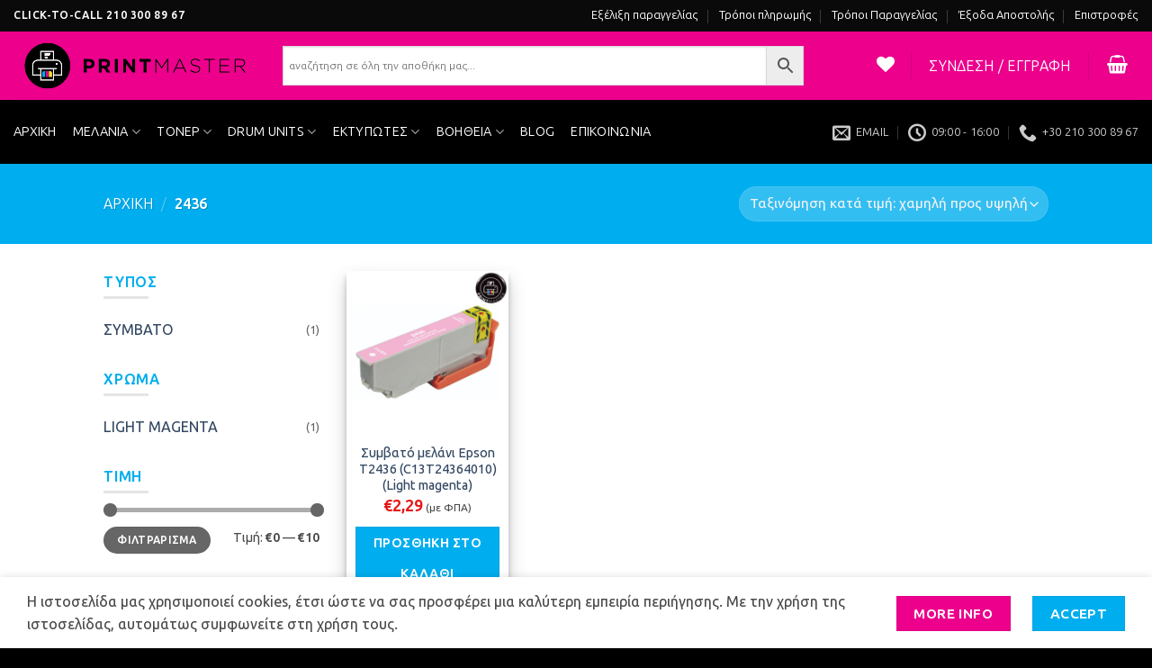

--- FILE ---
content_type: text/css; charset=utf-8
request_url: https://fonts.googleapis.com/css?family=Ubuntu+Sans%3Aregular%2C700%2C500%2Cregular%7C-apple-system%2C+BlinkMacSystemFont%2C+%22Segoe+UI%22%2C+Roboto%2C+Oxygen-Sans%2C+Ubuntu%2C+Cantarell%2C+%22Helvetica+Neue%22%2C+sans-serif%3Aregular%2Cregular&display=auto
body_size: 368
content:
/* cyrillic-ext */
@font-face {
  font-family: 'Ubuntu Sans';
  font-style: normal;
  font-weight: 400;
  font-stretch: 100%;
  src: url(https://fonts.gstatic.com/s/ubuntusans/v4/co3VmWd6mSRtB7_9UaLWwJnCq5ALePfPu1tPcW2d5DaG1DVxOkvv.woff2) format('woff2');
  unicode-range: U+0460-052F, U+1C80-1C8A, U+20B4, U+2DE0-2DFF, U+A640-A69F, U+FE2E-FE2F;
}
/* cyrillic */
@font-face {
  font-family: 'Ubuntu Sans';
  font-style: normal;
  font-weight: 400;
  font-stretch: 100%;
  src: url(https://fonts.gstatic.com/s/ubuntusans/v4/co3VmWd6mSRtB7_9UaLWwJnCq5ALePfPu1tPcW2d7TaG1DVxOkvv.woff2) format('woff2');
  unicode-range: U+0301, U+0400-045F, U+0490-0491, U+04B0-04B1, U+2116;
}
/* greek-ext */
@font-face {
  font-family: 'Ubuntu Sans';
  font-style: normal;
  font-weight: 400;
  font-stretch: 100%;
  src: url(https://fonts.gstatic.com/s/ubuntusans/v4/co3VmWd6mSRtB7_9UaLWwJnCq5ALePfPu1tPcW2d5TaG1DVxOkvv.woff2) format('woff2');
  unicode-range: U+1F00-1FFF;
}
/* greek */
@font-face {
  font-family: 'Ubuntu Sans';
  font-style: normal;
  font-weight: 400;
  font-stretch: 100%;
  src: url(https://fonts.gstatic.com/s/ubuntusans/v4/co3VmWd6mSRtB7_9UaLWwJnCq5ALePfPu1tPcW2d6jaG1DVxOkvv.woff2) format('woff2');
  unicode-range: U+0370-0377, U+037A-037F, U+0384-038A, U+038C, U+038E-03A1, U+03A3-03FF;
}
/* latin-ext */
@font-face {
  font-family: 'Ubuntu Sans';
  font-style: normal;
  font-weight: 400;
  font-stretch: 100%;
  src: url(https://fonts.gstatic.com/s/ubuntusans/v4/co3VmWd6mSRtB7_9UaLWwJnCq5ALePfPu1tPcW2d5zaG1DVxOkvv.woff2) format('woff2');
  unicode-range: U+0100-02BA, U+02BD-02C5, U+02C7-02CC, U+02CE-02D7, U+02DD-02FF, U+0304, U+0308, U+0329, U+1D00-1DBF, U+1E00-1E9F, U+1EF2-1EFF, U+2020, U+20A0-20AB, U+20AD-20C0, U+2113, U+2C60-2C7F, U+A720-A7FF;
}
/* latin */
@font-face {
  font-family: 'Ubuntu Sans';
  font-style: normal;
  font-weight: 400;
  font-stretch: 100%;
  src: url(https://fonts.gstatic.com/s/ubuntusans/v4/co3VmWd6mSRtB7_9UaLWwJnCq5ALePfPu1tPcW2d6TaG1DVxOg.woff2) format('woff2');
  unicode-range: U+0000-00FF, U+0131, U+0152-0153, U+02BB-02BC, U+02C6, U+02DA, U+02DC, U+0304, U+0308, U+0329, U+2000-206F, U+20AC, U+2122, U+2191, U+2193, U+2212, U+2215, U+FEFF, U+FFFD;
}
/* cyrillic-ext */
@font-face {
  font-family: 'Ubuntu Sans';
  font-style: normal;
  font-weight: 500;
  font-stretch: 100%;
  src: url(https://fonts.gstatic.com/s/ubuntusans/v4/co3VmWd6mSRtB7_9UaLWwJnCq5ALePfPu1tPcW2d5DaG1DVxOkvv.woff2) format('woff2');
  unicode-range: U+0460-052F, U+1C80-1C8A, U+20B4, U+2DE0-2DFF, U+A640-A69F, U+FE2E-FE2F;
}
/* cyrillic */
@font-face {
  font-family: 'Ubuntu Sans';
  font-style: normal;
  font-weight: 500;
  font-stretch: 100%;
  src: url(https://fonts.gstatic.com/s/ubuntusans/v4/co3VmWd6mSRtB7_9UaLWwJnCq5ALePfPu1tPcW2d7TaG1DVxOkvv.woff2) format('woff2');
  unicode-range: U+0301, U+0400-045F, U+0490-0491, U+04B0-04B1, U+2116;
}
/* greek-ext */
@font-face {
  font-family: 'Ubuntu Sans';
  font-style: normal;
  font-weight: 500;
  font-stretch: 100%;
  src: url(https://fonts.gstatic.com/s/ubuntusans/v4/co3VmWd6mSRtB7_9UaLWwJnCq5ALePfPu1tPcW2d5TaG1DVxOkvv.woff2) format('woff2');
  unicode-range: U+1F00-1FFF;
}
/* greek */
@font-face {
  font-family: 'Ubuntu Sans';
  font-style: normal;
  font-weight: 500;
  font-stretch: 100%;
  src: url(https://fonts.gstatic.com/s/ubuntusans/v4/co3VmWd6mSRtB7_9UaLWwJnCq5ALePfPu1tPcW2d6jaG1DVxOkvv.woff2) format('woff2');
  unicode-range: U+0370-0377, U+037A-037F, U+0384-038A, U+038C, U+038E-03A1, U+03A3-03FF;
}
/* latin-ext */
@font-face {
  font-family: 'Ubuntu Sans';
  font-style: normal;
  font-weight: 500;
  font-stretch: 100%;
  src: url(https://fonts.gstatic.com/s/ubuntusans/v4/co3VmWd6mSRtB7_9UaLWwJnCq5ALePfPu1tPcW2d5zaG1DVxOkvv.woff2) format('woff2');
  unicode-range: U+0100-02BA, U+02BD-02C5, U+02C7-02CC, U+02CE-02D7, U+02DD-02FF, U+0304, U+0308, U+0329, U+1D00-1DBF, U+1E00-1E9F, U+1EF2-1EFF, U+2020, U+20A0-20AB, U+20AD-20C0, U+2113, U+2C60-2C7F, U+A720-A7FF;
}
/* latin */
@font-face {
  font-family: 'Ubuntu Sans';
  font-style: normal;
  font-weight: 500;
  font-stretch: 100%;
  src: url(https://fonts.gstatic.com/s/ubuntusans/v4/co3VmWd6mSRtB7_9UaLWwJnCq5ALePfPu1tPcW2d6TaG1DVxOg.woff2) format('woff2');
  unicode-range: U+0000-00FF, U+0131, U+0152-0153, U+02BB-02BC, U+02C6, U+02DA, U+02DC, U+0304, U+0308, U+0329, U+2000-206F, U+20AC, U+2122, U+2191, U+2193, U+2212, U+2215, U+FEFF, U+FFFD;
}
/* cyrillic-ext */
@font-face {
  font-family: 'Ubuntu Sans';
  font-style: normal;
  font-weight: 700;
  font-stretch: 100%;
  src: url(https://fonts.gstatic.com/s/ubuntusans/v4/co3VmWd6mSRtB7_9UaLWwJnCq5ALePfPu1tPcW2d5DaG1DVxOkvv.woff2) format('woff2');
  unicode-range: U+0460-052F, U+1C80-1C8A, U+20B4, U+2DE0-2DFF, U+A640-A69F, U+FE2E-FE2F;
}
/* cyrillic */
@font-face {
  font-family: 'Ubuntu Sans';
  font-style: normal;
  font-weight: 700;
  font-stretch: 100%;
  src: url(https://fonts.gstatic.com/s/ubuntusans/v4/co3VmWd6mSRtB7_9UaLWwJnCq5ALePfPu1tPcW2d7TaG1DVxOkvv.woff2) format('woff2');
  unicode-range: U+0301, U+0400-045F, U+0490-0491, U+04B0-04B1, U+2116;
}
/* greek-ext */
@font-face {
  font-family: 'Ubuntu Sans';
  font-style: normal;
  font-weight: 700;
  font-stretch: 100%;
  src: url(https://fonts.gstatic.com/s/ubuntusans/v4/co3VmWd6mSRtB7_9UaLWwJnCq5ALePfPu1tPcW2d5TaG1DVxOkvv.woff2) format('woff2');
  unicode-range: U+1F00-1FFF;
}
/* greek */
@font-face {
  font-family: 'Ubuntu Sans';
  font-style: normal;
  font-weight: 700;
  font-stretch: 100%;
  src: url(https://fonts.gstatic.com/s/ubuntusans/v4/co3VmWd6mSRtB7_9UaLWwJnCq5ALePfPu1tPcW2d6jaG1DVxOkvv.woff2) format('woff2');
  unicode-range: U+0370-0377, U+037A-037F, U+0384-038A, U+038C, U+038E-03A1, U+03A3-03FF;
}
/* latin-ext */
@font-face {
  font-family: 'Ubuntu Sans';
  font-style: normal;
  font-weight: 700;
  font-stretch: 100%;
  src: url(https://fonts.gstatic.com/s/ubuntusans/v4/co3VmWd6mSRtB7_9UaLWwJnCq5ALePfPu1tPcW2d5zaG1DVxOkvv.woff2) format('woff2');
  unicode-range: U+0100-02BA, U+02BD-02C5, U+02C7-02CC, U+02CE-02D7, U+02DD-02FF, U+0304, U+0308, U+0329, U+1D00-1DBF, U+1E00-1E9F, U+1EF2-1EFF, U+2020, U+20A0-20AB, U+20AD-20C0, U+2113, U+2C60-2C7F, U+A720-A7FF;
}
/* latin */
@font-face {
  font-family: 'Ubuntu Sans';
  font-style: normal;
  font-weight: 700;
  font-stretch: 100%;
  src: url(https://fonts.gstatic.com/s/ubuntusans/v4/co3VmWd6mSRtB7_9UaLWwJnCq5ALePfPu1tPcW2d6TaG1DVxOg.woff2) format('woff2');
  unicode-range: U+0000-00FF, U+0131, U+0152-0153, U+02BB-02BC, U+02C6, U+02DA, U+02DC, U+0304, U+0308, U+0329, U+2000-206F, U+20AC, U+2122, U+2191, U+2193, U+2212, U+2215, U+FEFF, U+FFFD;
}


--- FILE ---
content_type: application/x-javascript
request_url: https://printmaster.gr/wp-content/plugins/woo-product-bundle-premium/assets/js/frontend.js
body_size: 4351
content:
'use strict';

(function($) {
  var woosb_timeout = null;

  $(function() {
    if ($('.woosb-wrap').length) {
      $('.woosb-wrap').each(function() {
        woosb_init($(this), 'ready');
      });
    }
  });

  $(document).on('woosq_loaded', function() {
    // product bundles in quick view popup
    woosb_init($('#woosq-popup .woosb-wrap'), 'woosq');
  });

  $(document).on('woovr_selected', function(e, selected, variations) {
    var $wrap = variations.closest('.woosb-wrap');
    var $product = variations.closest('.woosb-product');

    if ($product.length) {
      var _id = selected.attr('data-id');
      var _price = selected.attr('data-price');
      var _regular_price = selected.attr('data-regular-price');
      var _price_html = selected.attr('data-pricehtml');
      var _image_src = selected.attr('data-imagesrc');
      var _purchasable = selected.attr('data-purchasable');
      var _attrs = selected.attr('data-attrs');

      if (_purchasable === 'yes' && _id >= 0) {
        // change data
        $product.attr('data-id', _id);
        $product.attr('data-price', _price);

        // change price
        woosb_change_price($product, _price, _regular_price, _price_html);

        // change image
        if (_image_src && _image_src !== '') {
          $product.find('.woosb-thumb-ori').hide();
          $product.find('.woosb-thumb-new').
              html('<img src="' + _image_src + '"/>').
              show();
        } else {
          $product.find('.woosb-thumb-ori').show();
          $product.find('.woosb-thumb-new').html('').hide();
        }

        // change attributes
        $product.attr('data-attrs', _attrs.replace(/\/$/, ''));
      } else {
        // reset data
        $product.attr('data-id', 0);
        $product.attr('data-price', 0);
        $product.attr('data-attrs', '');

        // reset price
        $product.find('.woosb-price-ori').show();
        $product.find('.woosb-price-new').html('').hide();

        // reset image
        $product.find('.woosb-thumb-ori').show();
        $product.find('.woosb-thumb-new').html('').hide();
      }

      // reset sku, weight & dimensions
      $('.product_meta .sku').wc_reset_content();
      $('.product_weight, .woocommerce-product-attributes-item--weight .woocommerce-product-attributes-item__value').
          wc_reset_content();
      $('.product_dimensions, .woocommerce-product-attributes-item--dimensions .woocommerce-product-attributes-item__value').
          wc_reset_content();
    }

    woosb_init($wrap, 'woovr_selected');
  });

  $(document).on('found_variation', function(e, t) {
    var $wrap = $(e['target']).closest('.woosb-wrap');
    var $product = $(e['target']).closest('.woosb-product');

    if ($product.length) {
      if (t['image']['url'] && t['image']['url'] !== '') {
        var image_src = t['image']['url'];

        if (t['image']['thumb_src'] && t['image']['thumb_src'] !== '') {
          image_src = t['image']['thumb_src'];
        }

        // change image
        $product.find('.woosb-thumb-ori').hide();

        if (t['image']['srcset'] && t['image']['srcset'] !== '') {
          $product.find('.woosb-thumb-new').
              html('<img src="' + image_src + '" srcset="' +
                  t['image']['srcset'] + '"/>').
              show();
        } else {
          $product.find('.woosb-thumb-new').
              html('<img src="' + image_src + '"/>').
              show();
        }
      } else {
        $product.find('.woosb-thumb-ori').show();
        $product.find('.woosb-thumb-new').html('').hide();
      }

      if (t['price_html'] !== undefined && t['price_html'] !== '' &&
          t['display_price'] !== undefined && t['display_price'] !== '') {
        woosb_change_price($product, t['display_price'],
            t['display_regular_price'], t['price_html']);
      }

      if (t['variation_description'] !== undefined) {
        $product.find('.woosb-variation-description').
            html(t['variation_description']).
            show();
      } else {
        $product.find('.woosb-variation-description').html('').hide();
      }

      if (t['is_purchasable']) {
        // change the price
        if (woosb_vars.bundled_price_from === 'regular_price' &&
            t['display_regular_price'] !== undefined) {
          $product.attr('data-price', t['display_regular_price']);
        } else {
          $product.attr('data-price', t['display_price']);
        }

        // change stock notice
        if (t['is_in_stock']) {
          $wrap.next('p.stock').show();
          $product.attr('data-id', t['variation_id']);
        } else {
          $wrap.next('p.stock').hide();
          $product.attr('data-id', 0);
        }

        // change availability
        if (t['availability_html'] && t['availability_html'] !== '') {
          $product.find('.woosb-availability').
              html(t['availability_html']).
              show();
        } else {
          $product.find('.woosb-availability').html('').hide();
        }

        // change attributes
        var attrs = {};

        $product.find('select[name^="attribute_"]').each(function() {
          var attr_name = $(this).attr('name');

          attrs[attr_name] = $(this).val();
        });

        $product.attr('data-attrs', JSON.stringify(attrs));
      }

      if (woosb_vars.change_image === 'no') {
        // prevent changing the main image
        $(e['target']).closest('.variations_form').trigger('reset_image');
      }

      // reset sku, weight & dimensions
      $('.product_meta .sku').wc_reset_content();
      $('.product_weight, .woocommerce-product-attributes-item--weight .woocommerce-product-attributes-item__value').
          wc_reset_content();
      $('.product_dimensions, .woocommerce-product-attributes-item--dimensions .woocommerce-product-attributes-item__value').
          wc_reset_content();

      $(document).trigger('woosb_found_variation', [$product, t]);

      woosb_init($wrap, 'found_variation');
    }
  });

  $(document).on('reset_data', function(e) {
    var $wrap = $(e['target']).closest('.woosb-wrap');
    var $product = $(e['target']).closest('.woosb-product');

    if ($product.length) {
      // reset thumb
      $product.find('.woosb-thumb-new').hide();
      $product.find('.woosb-thumb-ori').show();

      // reset price
      $product.find('.woosb-price-new').hide();
      $product.find('.woosb-price-ori').show();

      // reset availability
      $product.find('.woosb-availability').html('').hide();

      // reset desc
      $product.find('.woosb-variation-description').html('').hide();

      // reset data
      $product.attr('data-id', 0);
      $product.attr('data-price', 0);
      $product.attr('data-attrs', '');

      $(document).trigger('woosb_reset_data', [$product]);

      woosb_init($wrap, 'reset_data');
    }
  });

  $(document).
      on('click touch',
          '.woosb-quantity-input-plus, .woosb-quantity-input-minus',
          function() {
            // get values
            var $qty = $(this).
                    closest('.woosb-quantity-input').
                    find('.woosb-qty'), val = parseFloat($qty.val()),
                max = parseFloat($qty.attr('max')),
                min = parseFloat($qty.attr('min')), step = $qty.attr('step');

            // format values
            if (!val || val === '' || val === 'NaN') {
              val = 0;
            }

            if (max === '' || max === 'NaN') {
              max = '';
            }

            if (min === '' || min === 'NaN') {
              min = 0;
            }

            if (step === 'any' || step === '' || step === undefined ||
                parseFloat(step) === 'NaN') {
              step = 1;
            } else {
              step = parseFloat(step);
            }

            // change the value
            if ($(this).is('.woosb-quantity-input-plus')) {
              if (max && (max == val || val > max)) {
                $qty.val(max);
              } else {
                $qty.val((val + step).toFixed(woosb_decimal_places(step)));
              }
            } else {
              if (min && (min == val || val < min)) {
                $qty.val(min);
              } else if (val > 0) {
                $qty.val((val - step).toFixed(woosb_decimal_places(step)));
              }
            }

            // trigger change event
            $qty.trigger('change');
          });

  $(document).on('click touch', '.single_add_to_cart_button', function(e) {
    var $this = $(this);

    if ($this.hasClass('woosb-disabled')) {
      e.preventDefault();
    }
  });

  $(document).on('change', '.woosb-qty', function() {
    var $this = $(this);

    woosb_check_qty($this);
  });

  $(document).on('keyup', '.woosb-qty', function() {
    var $this = $(this);

    if (woosb_timeout != null) clearTimeout(woosb_timeout);
    woosb_timeout = setTimeout(woosb_check_qty, 1000, $this);
  });
})(jQuery);

function woosb_init($wrap, context = null) {
  woosb_check_ready($wrap, context);
  woosb_calc_price($wrap, context);
  woosb_save_ids($wrap, context);

  jQuery(document).trigger('woosb_init', [$wrap, context]);
}

function woosb_check_ready($wrap) {
  var total = 0;
  var selection_name = '';
  var is_selection = false;
  var is_empty = true;
  var is_min = false;
  var is_max = false;
  var wid = $wrap.attr('data-id');
  var $products = $wrap.find('.woosb-products');
  var $alert = $wrap.find('.woosb-alert');
  var $ids = jQuery('.woosb-ids-' + wid);
  var $btn = $ids.closest('form.cart').find('.single_add_to_cart_button');

  // remove ajax add to cart
  $btn.removeClass('ajax_add_to_cart');

  if (!$products.length || (($products.attr('data-variables') === 'no') &&
      ($products.attr('data-optional') === 'no'))) {
    // don't need to do anything
    return;
  }

  $products.find('.woosb-product').each(function() {
    var $this = jQuery(this);

    if ((parseFloat($this.attr('data-qty')) > 0) &&
        (parseInt($this.attr('data-id')) === 0)) {
      is_selection = true;

      if (selection_name === '') {
        selection_name = $this.attr('data-name');
      }
    }

    if (parseFloat($this.attr('data-qty')) > 0) {
      is_empty = false;
      total += parseFloat($this.attr('data-qty'));
    }
  });

  // check min
  if (($products.attr('data-optional') === 'yes') &&
      $products.attr('data-min') &&
      (total < parseFloat($products.attr('data-min')))) {
    is_min = true;
  }

  // check max
  if (($products.attr('data-optional') === 'yes') &&
      $products.attr('data-max') &&
      (total > parseFloat($products.attr('data-max')))) {
    is_max = true;
  }

  if (is_selection || is_empty || is_min || is_max) {
    $btn.addClass('woosb-disabled');

    if (is_selection) {
      $alert.
          html(woosb_vars.alert_selection.replace('[name]',
              '<strong>' + selection_name + '</strong>')).slideDown();
    } else if (is_empty) {
      $alert.html(woosb_vars.alert_empty).slideDown();
    } else if (is_min) {
      $alert.html(
          woosb_vars.alert_min.replace('[min]', $products.attr('data-min')).
              replace('[selected]', total)).slideDown();
    } else if (is_max) {
      $alert.html(
          woosb_vars.alert_max.replace('[max]', $products.attr('data-max')).
              replace('[selected]', total)).slideDown();
    }

    jQuery(document).
        trigger('woosb_check_ready',
            [false, is_selection, is_empty, is_min, is_max, $wrap]);
  } else {
    $alert.html('').slideUp();
    $btn.removeClass('woosb-disabled');

    // ready
    jQuery(document).
        trigger('woosb_check_ready',
            [true, is_selection, is_empty, is_min, is_max, $wrap]);
  }
}

function woosb_calc_price($wrap) {
  var total = 0;
  var total_sale = 0;
  var wid = $wrap.attr('data-id');
  var $products = $wrap.find('.woosb-products');
  var price_suffix = $products.attr('data-price-suffix');
  var $total = $wrap.find('.woosb-total');
  var $price = jQuery('.woosb-price-' + wid);
  var $woobt = jQuery('.woobt-wrap-' + wid);
  var total_woobt = parseFloat($woobt.length ? $woobt.attr('data-total') : 0);
  var discount = parseFloat($products.attr('data-discount'));
  var discount_amount = parseFloat($products.attr('data-discount-amount'));
  var fixed_price = $products.attr('data-fixed-price');
  var saved = '';
  var fix = Math.pow(10, Number(woosb_vars.price_decimals) + 1);
  var is_discount = discount > 0 && discount < 100;
  var is_discount_amount = discount_amount > 0;

  $products.find('.woosb-product').each(function() {
    var $this = jQuery(this);
    if (parseFloat($this.attr('data-price')) > 0) {
      var this_price = parseFloat($this.attr('data-price')) *
          parseFloat($this.attr('data-qty'));
      total += this_price;
      if (!is_discount_amount && is_discount) {
        this_price *= (100 - discount) / 100;
        this_price = Math.round(this_price * fix) / fix;
      }
      total_sale += this_price;
    }
  });

  // fix js number https://www.w3schools.com/js/js_numbers.asp
  total = woosb_round(total, woosb_vars.price_decimals);

  if (is_discount_amount && discount_amount < total) {
    total_sale = total - discount_amount;
    saved = woosb_format_price(discount_amount);
  } else if (is_discount) {
    saved = woosb_round(discount, 2) + '%';
  } else {
    total_sale = total;
  }

  if (fixed_price === 'yes') {
    total_sale = parseFloat($products.attr('data-price'));
  }

  var total_html = woosb_price_html(total, total_sale);
  var total_all_html = woosb_price_html(total + total_woobt,
      total_sale + total_woobt);

  if (saved !== '') {
    total_html += ' <small class="woocommerce-price-suffix">' +
        woosb_vars.saved_text.replace('[d]', saved) + '</small>';
  }

  // change the bundle total
  $total.html(woosb_vars.price_text + ' ' + total_html + price_suffix).
      slideDown();

  if ((woosb_vars.change_price !== 'no') &&
      ($products.attr('data-fixed-price') === 'no')) {
    if ((woosb_vars.change_price === 'yes_custom') &&
        (woosb_vars.price_selector != null) &&
        (woosb_vars.price_selector !== '')) {
      $price = jQuery(woosb_vars.price_selector);
    }

    // change the main price
    if ($woobt.length) {
      // woobt
      $price.html(total_all_html + price_suffix);
    } else {
      if (typeof ($price.attr('data-o_price')) === 'undefined') {
        $price.attr('data-o_price', woosb_encode_entities($price.html()));
      }

      $price.html(total_html + price_suffix);
    }
  }

  if ($woobt.length) {
    // woobt
    $woobt.find('.woobt-products').attr('data-product-price-html', total_html);
    $woobt.find('.woobt-product-this').
        attr('data-price', total_sale).
        attr('data-regular-price', total);

    woobt_init($woobt);
  }

  jQuery(document).
      trigger('woosb_calc_price',
          [total_sale, total, total_html, price_suffix, $wrap]);
}

function woosb_save_ids($wrap) {
  var ids = Array();
  var wid = $wrap.attr('data-id');
  var $ids = jQuery('.woosb-ids-' + wid);
  var $products = $wrap.find('.woosb-products');

  $products.find('.woosb-product').each(function() {
    var $this = jQuery(this);
    var id = parseInt($this.attr('data-id'));
    var qty = parseFloat($this.attr('data-qty'));
    var attrs = $this.attr('data-attrs');

    if ((id > 0) && (qty > 0)) {
      if (attrs != undefined) {
        attrs = encodeURIComponent(attrs);
      } else {
        attrs = '';
      }

      ids.push(id + '/' + qty + '/' + attrs);
    }
  });

  $ids.val(ids.join(','));

  jQuery(document).trigger('woosb_save_ids', [ids, $wrap]);
}

function woosb_check_qty($qty) {
  var $wrap = $qty.closest('.woosb-wrap');
  var qty = parseFloat($qty.val());
  var min = parseFloat($qty.attr('min'));
  var max = parseFloat($qty.attr('max'));

  if ((qty === '') || isNaN(qty)) {
    qty = 0;
  }

  if (!isNaN(min) && (qty < min)) {
    qty = min;
  }

  if (!isNaN(max) && (qty > max)) {
    qty = max;
  }

  $qty.val(qty);
  $qty.closest('.woosb-product').attr('data-qty', qty);

  // change subtotal
  if (woosb_vars.bundled_price === 'subtotal') {
    var $products = $wrap.find('.woosb-products');
    var $product = $qty.closest('.woosb-product');
    var price_suffix = $product.attr('data-price-suffix');
    var ori_price = parseFloat($product.attr('data-price')) *
        parseFloat($product.attr('data-qty'));

    $product.find('.woosb-price-ori').hide();

    if (parseFloat($products.attr('data-discount')) > 0 &&
        $products.attr('data-fixed-price') === 'no') {
      var new_price = ori_price *
          (100 - parseFloat($products.attr('data-discount'))) / 100;

      $product.find('.woosb-price-new').
          html(woosb_price_html(ori_price, new_price) + price_suffix).show();
    } else {
      $product.find('.woosb-price-new').
          html(woosb_price_html(ori_price) + price_suffix).
          show();
    }
  }

  jQuery(document).trigger('woosb_check_qty', [qty, $qty]);

  woosb_init($wrap, 'woosb_check_qty');
}

function woosb_change_price($product, price, regular_price, price_html) {
  var $products = $product.closest('.woosb-products');
  var price_suffix = $product.attr('data-price-suffix');

  // hide ori price
  $product.find('.woosb-price-ori').hide();

  // calculate new price
  if (woosb_vars.bundled_price === 'subtotal') {
    var ori_price = parseFloat(price) * parseFloat($product.attr('data-qty'));

    if (woosb_vars.bundled_price_from === 'regular_price' && regular_price !==
        undefined) {
      ori_price = parseFloat(regular_price) *
          parseFloat($product.attr('data-qty'));
    }

    var new_price = ori_price;

    if (parseFloat($products.attr('data-discount')) > 0) {
      new_price = ori_price *
          (100 - parseFloat($products.attr('data-discount'))) / 100;
    }

    $product.find('.woosb-price-new').
        html(woosb_price_html(ori_price, new_price) + price_suffix).show();
  } else {
    if (parseFloat($products.attr('data-discount')) > 0) {
      var ori_price = parseFloat(price);

      if (woosb_vars.bundled_price_from === 'regular_price' && regular_price !==
          undefined) {
        ori_price = parseFloat(regular_price);
      }

      var new_price = ori_price *
          (100 - parseFloat($products.attr('data-discount'))) / 100;
      $product.find('.woosb-price-new').
          html(woosb_price_html(ori_price, new_price) + price_suffix).show();
    } else {
      if (woosb_vars.bundled_price_from === 'regular_price' && regular_price !==
          undefined) {
        $product.find('.woosb-price-new').
            html(woosb_price_html(regular_price) + price_suffix).
            show();
      } else if (price_html !== '') {
        $product.find('.woosb-price-new').
            html(price_html).
            show();
      }
    }
  }
}

function woosb_round(value, decimals) {
  return Number(Math.round(value + 'e' + decimals) + 'e-' + decimals);
}

function woosb_format_money(number, places, symbol, thousand, decimal) {
  number = number || 0;
  places = !isNaN(places = Math.abs(places)) ? places : 2;
  symbol = symbol !== undefined ? symbol : '$';
  thousand = thousand || ',';
  decimal = decimal || '.';

  var negative = number < 0 ? '-' : '', i = parseInt(
      number = woosb_round(Math.abs(+number || 0), places).toFixed(places),
      10) + '', j = 0;

  if (i.length > 3) {
    j = i.length % 3;
  }

  return symbol + negative + (j ? i.substr(0, j) + thousand : '') +
      i.substr(j).replace(/(\d{3})(?=\d)/g, '$1' + thousand) +
      (places ? decimal + woosb_round(Math.abs(number - i), places).
          toFixed(places).
          slice(2) : '');
}

function woosb_format_price(price) {
  var price_html = '<span class="woocommerce-Price-amount amount">';
  var price_formatted = woosb_format_money(price, woosb_vars.price_decimals, '',
      woosb_vars.price_thousand_separator, woosb_vars.price_decimal_separator);

  switch (woosb_vars.price_format) {
    case '%1$s%2$s':
      //left
      price_html += '<span class="woocommerce-Price-currencySymbol">' +
          woosb_vars.currency_symbol + '</span>' + price_formatted;
      break;
    case '%1$s %2$s':
      //left with space
      price_html += '<span class="woocommerce-Price-currencySymbol">' +
          woosb_vars.currency_symbol + '</span> ' + price_formatted;
      break;
    case '%2$s%1$s':
      //right
      price_html += price_formatted +
          '<span class="woocommerce-Price-currencySymbol">' +
          woosb_vars.currency_symbol + '</span>';
      break;
    case '%2$s %1$s':
      //right with space
      price_html += price_formatted +
          ' <span class="woocommerce-Price-currencySymbol">' +
          woosb_vars.currency_symbol + '</span>';
      break;
    default:
      //default
      price_html += '<span class="woocommerce-Price-currencySymbol">' +
          woosb_vars.currency_symbol + '</span> ' + price_formatted;
  }

  price_html += '</span>';

  return price_html;
}

function woosb_price_html(regular_price, sale_price) {
  var price_html = '';

  if (parseFloat(woosb_round(sale_price, woosb_vars.price_decimals)) <
      parseFloat(woosb_round(regular_price, woosb_vars.price_decimals))) {
    price_html = '<del>' + woosb_format_price(regular_price) + '</del> <ins>' +
        woosb_format_price(sale_price) + '</ins>';
  } else {
    price_html = woosb_format_price(regular_price);
  }

  return price_html;
}

function woosb_decimal_places(num) {
  var match = ('' + num).match(/(?:\.(\d+))?(?:[eE]([+-]?\d+))?$/);

  if (!match) {
    return 0;
  }

  return Math.max(0, // Number of digits right of decimal point.
      (match[1] ? match[1].length : 0)
      // Adjust for scientific notation.
      - (match[2] ? +match[2] : 0));
}

function woosb_encode_entities(str) {
  return String(str).
      replace(/&/g, '&amp;').
      replace(/</g, '&lt;').
      replace(/>/g, '&gt;').
      replace(/"/g, '&quot;');
}

function woosb_decode_entities(str) {
  var textArea = document.createElement('textarea');
  textArea.innerHTML = str;
  return textArea.value;
}
